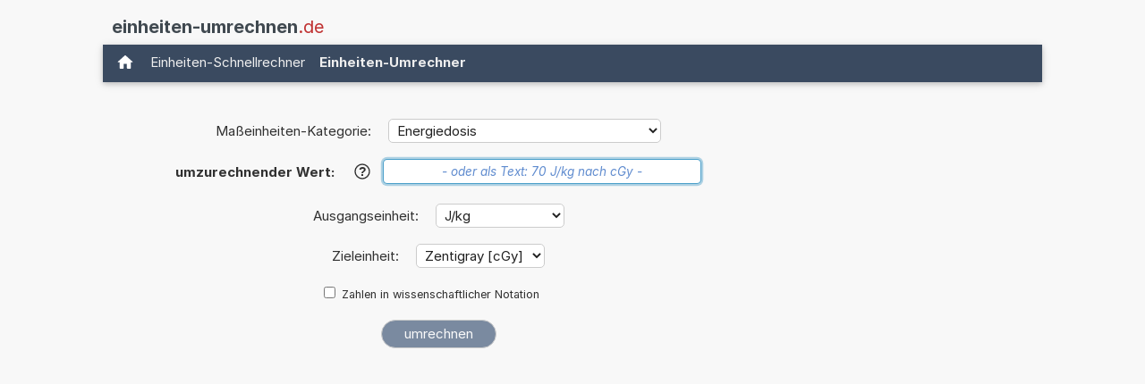

--- FILE ---
content_type: text/html; charset=UTF-8
request_url: https://www.einheiten-umrechnen.de/Jpkg+in+Zentigray+umrechnen.php
body_size: 15004
content:
<!DOCTYPE html>
<html xml:lang="de" lang="de" dir="ltr">
<head>
    <title>Rechner: J/kg in cGy umrechnen (J/kg in Zentigray)</title>

    <meta name="description" content="Wieviele Zentigray sind 1 Joule pro Kilogramm? Einheiten-Rechner um J/kg in cGy umzurechnen. (Joule pro Kilogramm in Zentigray) (Energiedosis)">
<meta charset="utf-8">            
<meta name="robots" content="ALL">
<meta name="copyright" content="2026, Thomas Hainke">            
<meta name="author" content="Thomas Hainke, Dipl. Inform. Univ.">
<meta name="viewport" content="width=device-width, initial-scale=1">
<meta name="apple-touch-fullscreen" content="YES">
<meta name="mobile-web-app-capable" content="yes">
<link rel="apple-touch-icon" href="/apple-touch-icon.png">
<link rel="apple-touch-icon" sizes="57x57" href="/apple-touch-icon-57x57.png">
<link rel="apple-touch-icon" sizes="72x72" href="/apple-touch-icon-72x72.png">
<link rel="apple-touch-icon" sizes="76x76" href="/apple-touch-icon-76x76.png">
<link rel="apple-touch-icon" sizes="114x114" href="/apple-touch-icon-114x114.png">
<link rel="apple-touch-icon" sizes="120x120" href="/apple-touch-icon-120x120.png">
<link rel="apple-touch-icon" sizes="144x144" href="/apple-touch-icon-144x144.png">
<link rel="apple-touch-icon" sizes="152x152" href="/apple-touch-icon-152x152.png">
<link rel="apple-touch-icon" sizes="152x152" href="/apple-touch-icon-180x180.png">
<meta name="HandheldFriendly" content="true">
<link rel="canonical" href="https://www.einheiten-umrechnen.de/Jpkg+in+Zentigray+umrechnen.php">


	<link rel="preload" href="common/fonts/Inter/Inter-Regular.woff2" as="font" type="font/woff2" crossorigin>
	<link rel="preload" href="common/fonts/Inter/Inter-Bold.woff2" as="font" type="font/woff2" crossorigin>

	<script async src="https://securepubads.g.doubleclick.net/tag/js/gpt.js"></script><style>@font-face{font-family:InterVariable;font-style:normal;font-weight:100 900;font-display:swap;src:url("./common/fonts/Inter/InterVariable.woff2") format("woff2");}@font-face{font-family:InterVariable;font-style:italic;font-weight:100 900;font-display:swap;src:url("./common/fonts/Inter/InterVariable-Italic.woff2") format("woff2");}@font-face{font-family:"Inter";font-style:normal;font-weight:100;font-display:swap;src:url("./common/fonts/Inter/Inter-Thin.woff2") format("woff2");}@font-face{font-family:"Inter";font-style:italic;font-weight:100;font-display:swap;src:url("./common/fonts/Inter/Inter-ThinItalic.woff2") format("woff2");}@font-face{font-family:"Inter";font-style:normal;font-weight:200;font-display:swap;src:url("./common/fonts/Inter/Inter-ExtraLight.woff2") format("woff2");}@font-face{font-family:"Inter";font-style:italic;font-weight:200;font-display:swap;src:url("./common/fonts/Inter/Inter-ExtraLightItalic.woff2") format("woff2");}@font-face{font-family:"Inter";font-style:normal;font-weight:300;font-display:swap;src:url("./common/fonts/Inter/Inter-Light.woff2") format("woff2");}@font-face{font-family:"Inter";font-style:italic;font-weight:300;font-display:swap;src:url("./common/fonts/Inter/Inter-LightItalic.woff2") format("woff2");}@font-face{font-family:"Inter";font-style:normal;font-weight:400;font-display:swap;src:url("./common/fonts/Inter/Inter-Regular.woff2") format("woff2");}@font-face{font-family:"Inter";font-style:italic;font-weight:400;font-display:swap;src:url("./common/fonts/Inter/Inter-Italic.woff2") format("woff2");}@font-face{font-family:"Inter";font-style:normal;font-weight:500;font-display:swap;src:url("./common/fonts/Inter/Inter-Medium.woff2") format("woff2");}@font-face{font-family:"Inter";font-style:italic;font-weight:500;font-display:swap;src:url("./common/fonts/Inter/Inter-MediumItalic.woff2") format("woff2");}@font-face{font-family:"Inter";font-style:normal;font-weight:600;font-display:swap;src:url("./common/fonts/Inter/Inter-SemiBold.woff2") format("woff2");}@font-face{font-family:"Inter";font-style:italic;font-weight:600;font-display:swap;src:url("./common/fonts/Inter/Inter-SemiBoldItalic.woff2") format("woff2");}@font-face{font-family:"Inter";font-style:normal;font-weight:700;font-display:swap;src:url("./common/fonts/Inter/Inter-Bold.woff2") format("woff2");}@font-face{font-family:"Inter";font-style:italic;font-weight:700;font-display:swap;src:url("./common/fonts/Inter/Inter-BoldItalic.woff2") format("woff2");}@font-face{font-family:"Inter";font-style:normal;font-weight:800;font-display:swap;src:url("./common/fonts/Inter/Inter-ExtraBold.woff2") format("woff2");}@font-face{font-family:"Inter";font-style:italic;font-weight:800;font-display:swap;src:url("./common/fonts/Inter/Inter-ExtraBoldItalic.woff2") format("woff2");}@font-face{font-family:"Inter";font-style:normal;font-weight:900;font-display:swap;src:url("./common/fonts/Inter/Inter-Black.woff2") format("woff2");}@font-face{font-family:"Inter";font-style:italic;font-weight:900;font-display:swap;src:url("./common/fonts/Inter/Inter-BlackItalic.woff2") format("woff2");}@font-face{font-family:"InterDisplay";font-style:normal;font-weight:100;font-display:swap;src:url("./common/fonts/Inter/InterDisplay-Thin.woff2") format("woff2");}@font-face{font-family:"InterDisplay";font-style:italic;font-weight:100;font-display:swap;src:url("./common/fonts/Inter/InterDisplay-ThinItalic.woff2") format("woff2");}@font-face{font-family:"InterDisplay";font-style:normal;font-weight:200;font-display:swap;src:url("./common/fonts/Inter/InterDisplay-ExtraLight.woff2") format("woff2");}@font-face{font-family:"InterDisplay";font-style:italic;font-weight:200;font-display:swap;src:url("./common/fonts/Inter/InterDisplay-ExtraLightItalic.woff2") format("woff2");}@font-face{font-family:"InterDisplay";font-style:normal;font-weight:300;font-display:swap;src:url("./common/fonts/Inter/InterDisplay-Light.woff2") format("woff2");}@font-face{font-family:"InterDisplay";font-style:italic;font-weight:300;font-display:swap;src:url("./common/fonts/Inter/InterDisplay-LightItalic.woff2") format("woff2");}@font-face{font-family:"InterDisplay";font-style:normal;font-weight:400;font-display:swap;src:url("./common/fonts/Inter/InterDisplay-Regular.woff2") format("woff2");}@font-face{font-family:"InterDisplay";font-style:italic;font-weight:400;font-display:swap;src:url("./common/fonts/Inter/InterDisplay-Italic.woff2") format("woff2");}@font-face{font-family:"InterDisplay";font-style:normal;font-weight:500;font-display:swap;src:url("./common/fonts/Inter/InterDisplay-Medium.woff2") format("woff2");}@font-face{font-family:"InterDisplay";font-style:italic;font-weight:500;font-display:swap;src:url("./common/fonts/Inter/InterDisplay-MediumItalic.woff2") format("woff2");}@font-face{font-family:"InterDisplay";font-style:normal;font-weight:600;font-display:swap;src:url("./common/fonts/Inter/InterDisplay-SemiBold.woff2") format("woff2");}@font-face{font-family:"InterDisplay";font-style:italic;font-weight:600;font-display:swap;src:url("./common/fonts/Inter/InterDisplay-SemiBoldItalic.woff2") format("woff2");}@font-face{font-family:"InterDisplay";font-style:normal;font-weight:700;font-display:swap;src:url("./common/fonts/Inter/InterDisplay-Bold.woff2") format("woff2");}@font-face{font-family:"InterDisplay";font-style:italic;font-weight:700;font-display:swap;src:url("./common/fonts/Inter/InterDisplay-BoldItalic.woff2") format("woff2");}@font-face{font-family:"InterDisplay";font-style:normal;font-weight:800;font-display:swap;src:url("./common/fonts/Inter/InterDisplay-ExtraBold.woff2") format("woff2");}@font-face{font-family:"InterDisplay";font-style:italic;font-weight:800;font-display:swap;src:url("./common/fonts/Inter/InterDisplay-ExtraBoldItalic.woff2") format("woff2");}@font-face{font-family:"InterDisplay";font-style:normal;font-weight:900;font-display:swap;src:url("./common/fonts/Inter/InterDisplay-Black.woff2") format("woff2");}@font-face{font-family:"InterDisplay";font-style:italic;font-weight:900;font-display:swap;src:url("./common/fonts/Inter/InterDisplay-BlackItalic.woff2") format("woff2");}@font-feature-values InterVariable{@character-variant{cv01:1;cv02:2;cv03:3;cv04:4;cv05:5;cv06:6;cv07:7;cv08:8;cv09:9;cv10:10;cv11:11;cv12:12;cv13:13;alt-1:1;alt-3:9;open-4:2;open-6:3;open-9:4;lc-l-with-tail:5;simplified-u:6;alt-double-s:7;uc-i-with-serif:8;uc-g-with-spur:10;single-story-a:11;compact-lc-f:12;compact-lc-t:13;}@styleset{ss01:1;ss02:2;ss03:3;ss04:4;ss05:5;ss06:6;ss07:7;ss08:8;open-digits:1;disambiguation:2;disambiguation-except-zero:4;round-quotes-and-commas:3;square-punctuation:7;square-quotes:8;circled-characters:5;squared-characters:6;}}@font-feature-values Inter{@character-variant{cv01:1;cv02:2;cv03:3;cv04:4;cv05:5;cv06:6;cv07:7;cv08:8;cv09:9;cv10:10;cv11:11;cv12:12;cv13:13;alt-1:1;alt-3:9;open-4:2;open-6:3;open-9:4;lc-l-with-tail:5;simplified-u:6;alt-double-s:7;uc-i-with-serif:8;uc-g-with-spur:10;single-story-a:11;compact-lc-f:12;compact-lc-t:13;}@styleset{ss01:1;ss02:2;ss03:3;ss04:4;ss05:5;ss06:6;ss07:7;ss08:8;open-digits:1;disambiguation:2;disambiguation-except-zero:4;round-quotes-and-commas:3;square-punctuation:7;square-quotes:8;circled-characters:5;squared-characters:6;}}@font-feature-values InterDisplay{@character-variant{cv01:1;cv02:2;cv03:3;cv04:4;cv05:5;cv06:6;cv07:7;cv08:8;cv09:9;cv10:10;cv11:11;cv12:12;cv13:13;alt-1:1;alt-3:9;open-4:2;open-6:3;open-9:4;lc-l-with-tail:5;simplified-u:6;alt-double-s:7;uc-i-with-serif:8;uc-g-with-spur:10;single-story-a:11;compact-lc-f:12;compact-lc-t:13;}@styleset{ss01:1;ss02:2;ss03:3;ss04:4;ss05:5;ss06:6;ss07:7;ss08:8;open-digits:1;disambiguation:2;disambiguation-except-zero:4;round-quotes-and-commas:3;square-punctuation:7;square-quotes:8;circled-characters:5;squared-characters:6;}}html{box-sizing:border-box}*,*:before,*:after{box-sizing:inherit}html{-ms-text-size-adjust:100%;-webkit-text-size-adjust:100%}body{margin:0}article,aside,details,figcaption,figure,footer,header,main,menu,nav,section{display:block}summary{display:list-item}audio,canvas,progress,video{display:inline-block}progress{vertical-align:baseline}audio:not([controls]){display:none;height:0}[hidden],template{display:none}a{background-color:transparent}a:active,a:hover{outline-width:0}abbr[title]{border-bottom:none;text-decoration:underline;text-decoration:underline dotted}b,strong{font-weight:bolder}dfn{font-style:italic}mark{background:#ff0;color:#000}small{font-size:80%}sub,sup{font-size:75%;line-height:0;position:relative;vertical-align:baseline}sub{bottom:-0.25em}sup{top:-0.5em}figure{margin:1em 40px}img{border-style:none}code,kbd,pre,samp{font-family:monospace,monospace;font-size:1em}hr{box-sizing:content-box;height:0;overflow:visible}button,input,select,textarea,optgroup{font:inherit;margin:0}optgroup{font-weight:bold}button,input{overflow:visible}button,select{text-transform:none}button,[type=button],[type=reset],[type=submit]{-webkit-appearance:button}button::-moz-focus-inner,[type=button]::-moz-focus-inner,[type=reset]::-moz-focus-inner,[type=submit]::-moz-focus-inner{border-style:none;padding:0}button:-moz-focusring,[type=button]:-moz-focusring,[type=reset]:-moz-focusring,[type=submit]:-moz-focusring{outline:1px dotted ButtonText}fieldset{border:1px solid #c0c0c0;margin:0 2px;padding:.35em .625em .75em}legend{color:inherit;display:table;max-width:100%;padding:0;white-space:normal}textarea{overflow:auto}[type=checkbox],[type=radio]{padding:0}[type=number]::-webkit-inner-spin-button,[type=number]::-webkit-outer-spin-button{height:auto}[type=search]{-webkit-appearance:textfield;outline-offset:-2px}[type=search]::-webkit-search-decoration{-webkit-appearance:none}::-webkit-file-upload-button{-webkit-appearance:button;font:inherit}html,body{font-family:Verdana,sans-serif;font-size:15px;line-height:1.5}html{overflow-x:hidden}h1{font-size:36px}h2{font-size:30px}h3{font-size:24px}h4{font-size:20px}h5{font-size:18px}h6{font-size:16px}.w3-serif{font-family:serif}.w3-sans-serif{font-family:sans-serif}.w3-cursive{font-family:cursive}.w3-monospace{font-family:monospace}h1,h2,h3,h4,h5,h6{font-family:"Segoe UI",Arial,sans-serif;font-weight:400;margin:10px 0}.w3-wide{letter-spacing:4px}hr{border:0;border-top:1px solid #eee;margin:20px 0}.w3-image{max-width:100%;height:auto}img{vertical-align:middle}a{color:inherit}.w3-table,.w3-table-all{border-collapse:collapse;border-spacing:0;width:100%;display:table}.w3-table-all{border:1px solid #ccc}.w3-bordered tr,.w3-table-all tr{border-bottom:1px solid #ddd}.w3-striped tbody tr:nth-child(even){background-color:#f1f1f1}.w3-table-all tr:nth-child(odd){background-color:#fff}.w3-table-all tr:nth-child(even){background-color:#f1f1f1}.w3-hoverable tbody tr:hover,.w3-ul.w3-hoverable li:hover{background-color:#ccc}.w3-centered tr th,.w3-centered tr td{text-align:center}.w3-table td,.w3-table th,.w3-table-all td,.w3-table-all th{padding:8px 8px;display:table-cell;text-align:left;vertical-align:top}.w3-table th:first-child,.w3-table td:first-child,.w3-table-all th:first-child,.w3-table-all td:first-child{padding-left:16px}.w3-btn,.w3-button{border:none;display:inline-block;padding:8px 16px;vertical-align:middle;overflow:hidden;text-decoration:none;color:inherit;background-color:inherit;text-align:center;cursor:pointer;white-space:nowrap}.w3-btn:hover{box-shadow:0 8px 16px 0 rgba(0,0,0,0.2),0 6px 20px 0 rgba(0,0,0,0.19)}.w3-btn,.w3-button{-webkit-touch-callout:none;-webkit-user-select:none;-khtml-user-select:none;-moz-user-select:none;-ms-user-select:none;user-select:none}.w3-disabled,.w3-btn:disabled,.w3-button:disabled{cursor:not-allowed;opacity:0.3}.w3-disabled *,:disabled *{pointer-events:none}.w3-btn.w3-disabled:hover,.w3-btn:disabled:hover{box-shadow:none}.w3-badge,.w3-tag{background-color:#000;color:#fff;display:inline-block;padding-left:8px;padding-right:8px;text-align:center}.w3-badge{border-radius:50%}.w3-ul{list-style-type:none;padding:0;margin:0}.w3-ul li{padding:8px 16px;border-bottom:1px solid #ddd}.w3-ul li:last-child{border-bottom:none}.w3-tooltip,.w3-display-container{position:relative}.w3-tooltip .w3-text{display:none}.w3-tooltip:hover .w3-text{display:inline-block}.w3-ripple:active{opacity:0.5}.w3-ripple{transition:opacity 0s}.w3-input{padding:8px;display:block;border:none;border-bottom:1px solid #ccc;width:100%}.w3-select{padding:9px 0;width:100%;border:none;border-bottom:1px solid #ccc}.w3-dropdown-click,.w3-dropdown-hover{position:relative;display:inline-block;cursor:pointer}.w3-dropdown-hover:hover .w3-dropdown-content{display:block}.w3-dropdown-hover:first-child,.w3-dropdown-click:hover{background-color:#ccc;color:#000}.w3-dropdown-hover:hover > .w3-button:first-child,.w3-dropdown-click:hover > .w3-button:first-child{background-color:#ccc;color:#000}.w3-dropdown-content{cursor:auto;color:#000;background-color:#fff;display:none;position:absolute;min-width:160px;margin:0;padding:0;z-index:1}.w3-check,.w3-radio{width:24px;height:24px;position:relative;top:6px}.w3-sidebar{height:100%;width:200px;background-color:#fff;position:fixed!important;z-index:1;overflow:auto}.w3-bar-block .w3-dropdown-hover,.w3-bar-block .w3-dropdown-click{width:100%}.w3-bar-block .w3-dropdown-hover .w3-dropdown-content,.w3-bar-block .w3-dropdown-click .w3-dropdown-content{min-width:100%}.w3-bar-block .w3-dropdown-hover .w3-button,.w3-bar-block .w3-dropdown-click .w3-button{width:100%;text-align:left;padding:8px 16px}.w3-main,#main{transition:margin-left .4s}.w3-modal{z-index:3;display:none;padding-top:100px;position:fixed;left:0;top:0;width:100%;height:100%;overflow:auto;background-color:rgb(0,0,0);background-color:rgba(0,0,0,0.4)}.w3-modal-content{margin:auto;background-color:#fff;position:relative;padding:0;outline:0;width:600px}.w3-bar{width:100%;overflow:hidden}.w3-center .w3-bar{display:inline-block;width:auto}.w3-bar .w3-bar-item{padding:8px 16px;float:left;width:auto;border:none;display:block;outline:0}.w3-bar .w3-dropdown-hover,.w3-bar .w3-dropdown-click{position:static;float:left}.w3-bar .w3-button{white-space:normal}.w3-bar-block .w3-bar-item{width:100%;display:block;padding:8px 16px;text-align:left;border:none;white-space:normal;float:none;outline:0}.w3-bar-block.w3-center .w3-bar-item{text-align:center}.w3-block{display:block;width:100%}.w3-responsive{display:block;overflow-x:auto}.w3-container:after,.w3-container:before,.w3-panel:after,.w3-panel:before,.w3-row:after,.w3-row:before,.w3-row-padding:after,.w3-row-padding:before,.w3-cell-row:before,.w3-cell-row:after,.w3-clear:after,.w3-clear:before,.w3-bar:before,.w3-bar:after{content:"";display:table;clear:both}.w3-col,.w3-half,.w3-third,.w3-twothird,.w3-threequarter,.w3-quarter{float:left;width:100%}.w3-col.s1{width:8.33333%}.w3-col.s2{width:16.66666%}.w3-col.s3{width:24.99999%}.w3-col.s4{width:33.33333%}.w3-col.s5{width:41.66666%}.w3-col.s6{width:49.99999%}.w3-col.s7{width:58.33333%}.w3-col.s8{width:66.66666%}.w3-col.s9{width:74.99999%}.w3-col.s10{width:83.33333%}.w3-col.s11{width:91.66666%}.w3-col.s12{width:99.99999%}@media (min-width:601px){.w3-col.m1{width:8.33333%}.w3-col.m2{width:16.66666%}.w3-col.m3,.w3-quarter{width:24.99999%}.w3-col.m4,.w3-third{width:33.33333%}.w3-col.m5{width:41.66666%}.w3-col.m6,.w3-half{width:49.99999%}.w3-col.m7{width:58.33333%}.w3-col.m8,.w3-twothird{width:66.66666%}.w3-col.m9,.w3-threequarter{width:74.99999%}.w3-col.m10{width:83.33333%}.w3-col.m11{width:91.66666%}.w3-col.m12{width:99.99999%}}@media (min-width:993px){.w3-col.l1{width:8.33333%}.w3-col.l2{width:16.66666%}.w3-col.l3{width:24.99999%}.w3-col.l4{width:33.33333%}.w3-col.l5{width:41.66666%}.w3-col.l6{width:49.99999%}.w3-col.l7{width:58.33333%}.w3-col.l8{width:66.66666%}.w3-col.l9{width:74.99999%}.w3-col.l10{width:83.33333%}.w3-col.l11{width:91.66666%}.w3-col.l12{width:99.99999%}}.w3-rest{overflow:hidden}.w3-stretch{margin-left:-16px;margin-right:-16px}.w3-content,.w3-auto{margin-left:auto;margin-right:auto}.w3-content{max-width:980px}.w3-auto{max-width:1140px}.w3-cell-row{display:table;width:100%}.w3-cell{display:table-cell}.w3-cell-top{vertical-align:top}.w3-cell-middle{vertical-align:middle}.w3-cell-bottom{vertical-align:bottom}.w3-hide{display:none!important}.w3-show-block,.w3-show{display:block!important}.w3-show-inline-block{display:inline-block!important}@media (max-width:1205px){.w3-auto{max-width:95%}}@media (max-width:600px){.w3-modal-content{margin:0 10px;width:auto!important}.w3-modal{padding-top:30px}.w3-dropdown-hover.w3-mobile .w3-dropdown-content,.w3-dropdown-click.w3-mobile .w3-dropdown-content{position:relative}.w3-hide-small{display:none!important}.w3-mobile{display:block;width:100%!important}.w3-bar-item.w3-mobile,.w3-dropdown-hover.w3-mobile,.w3-dropdown-click.w3-mobile{text-align:center}.w3-dropdown-hover.w3-mobile,.w3-dropdown-hover.w3-mobile .w3-btn,.w3-dropdown-hover.w3-mobile .w3-button,.w3-dropdown-click.w3-mobile,.w3-dropdown-click.w3-mobile .w3-btn,.w3-dropdown-click.w3-mobile .w3-button{width:100%}}@media (max-width:768px){.w3-modal-content{width:500px}.w3-modal{padding-top:50px}}@media (min-width:993px){.w3-modal-content{width:900px}.w3-hide-large{display:none!important}.w3-sidebar.w3-collapse{display:block!important}}@media (max-width:992px) and (min-width:601px){.w3-hide-medium{display:none!important}}@media (max-width:992px){.w3-sidebar.w3-collapse{display:none}.w3-main{margin-left:0!important;margin-right:0!important}.w3-auto{max-width:100%}}.w3-top,.w3-bottom{position:fixed;width:100%;z-index:1}.w3-top{top:0}.w3-bottom{bottom:0}.w3-overlay{position:fixed;display:none;width:100%;height:100%;top:0;left:0;right:0;bottom:0;background-color:rgba(0,0,0,0.5);z-index:2}.w3-display-topleft{position:absolute;left:0;top:0}.w3-display-topright{position:absolute;right:0;top:0}.w3-display-bottomleft{position:absolute;left:0;bottom:0}.w3-display-bottomright{position:absolute;right:0;bottom:0}.w3-display-middle{position:absolute;top:50%;left:50%;transform:translate(-50%,-50%);-ms-transform:translate(-50%,-50%)}.w3-display-left{position:absolute;top:50%;left:0%;transform:translate(0%,-50%);-ms-transform:translate(-0%,-50%)}.w3-display-right{position:absolute;top:50%;right:0%;transform:translate(0%,-50%);-ms-transform:translate(0%,-50%)}.w3-display-topmiddle{position:absolute;left:50%;top:0;transform:translate(-50%,0%);-ms-transform:translate(-50%,0%)}.w3-display-bottommiddle{position:absolute;left:50%;bottom:0;transform:translate(-50%,0%);-ms-transform:translate(-50%,0%)}.w3-display-container:hover .w3-display-hover{display:block}.w3-display-container:hover span.w3-display-hover{display:inline-block}.w3-display-hover{display:none}.w3-display-position{position:absolute}.w3-circle{border-radius:50%}.w3-round-small{border-radius:2px}.w3-round,.w3-round-medium{border-radius:4px}.w3-round-large{border-radius:8px}.w3-round-xlarge{border-radius:16px}.w3-round-xxlarge{border-radius:32px}.w3-row-padding,.w3-row-padding>.w3-half,.w3-row-padding>.w3-third,.w3-row-padding>.w3-twothird,.w3-row-padding>.w3-threequarter,.w3-row-padding>.w3-quarter,.w3-row-padding>.w3-col{padding:0 8px}.w3-container,.w3-panel{padding:0.01em 16px}.w3-panel{margin-top:16px;margin-bottom:16px}.w3-code,.w3-codespan{font-family:Consolas,"courier new";font-size:16px}.w3-code{width:auto;background-color:#fff;padding:8px 12px;border-left:4px solid #4CAF50;word-wrap:break-word}.w3-codespan{color:crimson;background-color:#f1f1f1;padding-left:4px;padding-right:4px;font-size:110%}.w3-card,.w3-card-2{box-shadow:0 2px 5px 0 rgba(0,0,0,0.16),0 2px 10px 0 rgba(0,0,0,0.12)}.w3-card-4,.w3-hover-shadow:hover{box-shadow:0 4px 10px 0 rgba(0,0,0,0.2),0 4px 20px 0 rgba(0,0,0,0.19)}.w3-spin{animation:w3-spin 2s infinite linear}@keyframes w3-spin{0%{transform:rotate(0deg)}100%{transform:rotate(359deg)}}.w3-animate-fading{animation:fading 10s infinite}@keyframes fading{0%{opacity:0}50%{opacity:1}100%{opacity:0}}.w3-animate-opacity{animation:opac 0.8s}@keyframes opac{from{opacity:0}to{opacity:1}}.w3-animate-top{position:relative;animation:animatetop 0.4s}@keyframes animatetop{from{top:-300px;opacity:0}to{top:0;opacity:1}}.w3-animate-left{position:relative;animation:animateleft 0.4s}@keyframes animateleft{from{left:-300px;opacity:0}to{left:0;opacity:1}}.w3-animate-right{position:relative;animation:animateright 0.4s}@keyframes animateright{from{right:-300px;opacity:0}to{right:0;opacity:1}}.w3-animate-bottom{position:relative;animation:animatebottom 0.4s}@keyframes animatebottom{from{bottom:-300px;opacity:0}to{bottom:0;opacity:1}}.w3-animate-zoom{animation:animatezoom 0.6s}@keyframes animatezoom{from{transform:scale(0)}to{transform:scale(1)}}.w3-animate-input{transition:width 0.4s ease-in-out}.w3-animate-input:focus{width:100%!important}.w3-opacity,.w3-hover-opacity:hover{opacity:0.60}.w3-opacity-off,.w3-hover-opacity-off:hover{opacity:1}.w3-opacity-max{opacity:0.25}.w3-opacity-min{opacity:0.75}.w3-greyscale-max,.w3-grayscale-max,.w3-hover-greyscale:hover,.w3-hover-grayscale:hover{filter:grayscale(100%)}.w3-greyscale,.w3-grayscale{filter:grayscale(75%)}.w3-greyscale-min,.w3-grayscale-min{filter:grayscale(50%)}.w3-sepia{filter:sepia(75%)}.w3-sepia-max,.w3-hover-sepia:hover{filter:sepia(100%)}.w3-sepia-min{filter:sepia(50%)}.w3-tiny{font-size:10px!important}.w3-small{font-size:12px!important}.w3-medium{font-size:15px!important}.w3-large{font-size:18px!important}.w3-xlarge{font-size:24px!important}.w3-xxlarge{font-size:36px!important}.w3-xxxlarge{font-size:48px!important}.w3-jumbo{font-size:64px!important}.w3-left-align{text-align:left!important}.w3-right-align{text-align:right!important}.w3-justify{text-align:justify!important}.w3-center{text-align:center!important}.w3-border-0{border:0!important}.w3-border{border:1px solid #ccc!important}.w3-border-top{border-top:1px solid #ccc!important}.w3-border-bottom{border-bottom:1px solid #ccc!important}.w3-border-left{border-left:1px solid #ccc!important}.w3-border-right{border-right:1px solid #ccc!important}.w3-topbar{border-top:6px solid #ccc!important}.w3-bottombar{border-bottom:6px solid #ccc!important}.w3-leftbar{border-left:6px solid #ccc!important}.w3-rightbar{border-right:6px solid #ccc!important}.w3-section,.w3-code{margin-top:16px!important;margin-bottom:16px!important}.w3-margin{margin:16px!important}.w3-margin-top{margin-top:16px!important}.w3-margin-bottom{margin-bottom:16px!important}.w3-margin-left{margin-left:16px!important}.w3-margin-right{margin-right:16px!important}.w3-padding-small{padding:4px 8px!important}.w3-padding{padding:8px 16px!important}.w3-padding-large{padding:12px 24px!important}.w3-padding-16{padding-top:16px!important;padding-bottom:16px!important}.w3-padding-24{padding-top:24px!important;padding-bottom:24px!important}.w3-padding-32{padding-top:32px!important;padding-bottom:32px!important}.w3-padding-48{padding-top:48px!important;padding-bottom:48px!important}.w3-padding-64{padding-top:64px!important;padding-bottom:64px!important}.w3-padding-top-64{padding-top:64px!important}.w3-padding-top-48{padding-top:48px!important}.w3-padding-top-32{padding-top:32px!important}.w3-padding-top-24{padding-top:24px!important}.w3-left{float:left!important}.w3-right{float:right!important}.w3-button:hover{color:#000!important;background-color:#ccc!important}.w3-transparent,.w3-hover-none:hover{background-color:transparent!important}.w3-hover-none:hover{box-shadow:none!important}.w3-amber,.w3-hover-amber:hover{color:#000!important;background-color:#ffc107!important}.w3-aqua,.w3-hover-aqua:hover{color:#000!important;background-color:#00ffff!important}.w3-blue,.w3-hover-blue:hover{color:#fff!important;background-color:#2196F3!important}.w3-light-blue,.w3-hover-light-blue:hover{color:#000!important;background-color:#87CEEB!important}.w3-brown,.w3-hover-brown:hover{color:#fff!important;background-color:#795548!important}.w3-cyan,.w3-hover-cyan:hover{color:#000!important;background-color:#00bcd4!important}.w3-blue-grey,.w3-hover-blue-grey:hover,.w3-blue-gray,.w3-hover-blue-gray:hover{color:#fff!important;background-color:#607d8b!important}.w3-green,.w3-hover-green:hover{color:#fff!important;background-color:#4CAF50!important}.w3-light-green,.w3-hover-light-green:hover{color:#000!important;background-color:#8bc34a!important}.w3-indigo,.w3-hover-indigo:hover{color:#fff!important;background-color:#3f51b5!important}.w3-khaki,.w3-hover-khaki:hover{color:#000!important;background-color:#f0e68c!important}.w3-lime,.w3-hover-lime:hover{color:#000!important;background-color:#cddc39!important}.w3-orange,.w3-hover-orange:hover{color:#000!important;background-color:#ff9800!important}.w3-deep-orange,.w3-hover-deep-orange:hover{color:#fff!important;background-color:#ff5722!important}.w3-pink,.w3-hover-pink:hover{color:#fff!important;background-color:#e91e63!important}.w3-purple,.w3-hover-purple:hover{color:#fff!important;background-color:#9c27b0!important}.w3-deep-purple,.w3-hover-deep-purple:hover{color:#fff!important;background-color:#673ab7!important}.w3-red,.w3-hover-red:hover{color:#fff!important;background-color:#f44336!important}.w3-sand,.w3-hover-sand:hover{color:#000!important;background-color:#fdf5e6!important}.w3-teal,.w3-hover-teal:hover{color:#fff!important;background-color:#009688!important}.w3-yellow,.w3-hover-yellow:hover{color:#000!important;background-color:#ffeb3b!important}.w3-white,.w3-hover-white:hover{color:#000!important;background-color:#fff!important}.w3-black,.w3-hover-black:hover{color:#fff!important;background-color:#000!important}.w3-grey,.w3-hover-grey:hover,.w3-gray,.w3-hover-gray:hover{color:#000!important;background-color:#9e9e9e!important}.w3-light-grey,.w3-hover-light-grey:hover,.w3-light-gray,.w3-hover-light-gray:hover{color:#000!important;background-color:#f1f1f1!important}.w3-dark-grey,.w3-hover-dark-grey:hover,.w3-dark-gray,.w3-hover-dark-gray:hover{color:#fff!important;background-color:#616161!important}.w3-pale-red,.w3-hover-pale-red:hover{color:#000!important;background-color:#ffdddd!important}.w3-pale-green,.w3-hover-pale-green:hover{color:#000!important;background-color:#ddffdd!important}.w3-pale-yellow,.w3-hover-pale-yellow:hover{color:#000!important;background-color:#ffffcc!important}.w3-pale-blue,.w3-hover-pale-blue:hover{color:#000!important;background-color:#ddffff!important}.w3-text-amber,.w3-hover-text-amber:hover{color:#ffc107!important}.w3-text-aqua,.w3-hover-text-aqua:hover{color:#00ffff!important}.w3-text-blue,.w3-hover-text-blue:hover{color:#2196F3!important}.w3-text-light-blue,.w3-hover-text-light-blue:hover{color:#87CEEB!important}.w3-text-brown,.w3-hover-text-brown:hover{color:#795548!important}.w3-text-cyan,.w3-hover-text-cyan:hover{color:#00bcd4!important}.w3-text-blue-grey,.w3-hover-text-blue-grey:hover,.w3-text-blue-gray,.w3-hover-text-blue-gray:hover{color:#607d8b!important}.w3-text-green,.w3-hover-text-green:hover{color:#4CAF50!important}.w3-text-light-green,.w3-hover-text-light-green:hover{color:#8bc34a!important}.w3-text-indigo,.w3-hover-text-indigo:hover{color:#3f51b5!important}.w3-text-khaki,.w3-hover-text-khaki:hover{color:#b4aa50!important}.w3-text-lime,.w3-hover-text-lime:hover{color:#cddc39!important}.w3-text-orange,.w3-hover-text-orange:hover{color:#ff9800!important}.w3-text-deep-orange,.w3-hover-text-deep-orange:hover{color:#ff5722!important}.w3-text-pink,.w3-hover-text-pink:hover{color:#e91e63!important}.w3-text-purple,.w3-hover-text-purple:hover{color:#9c27b0!important}.w3-text-deep-purple,.w3-hover-text-deep-purple:hover{color:#673ab7!important}.w3-text-red,.w3-hover-text-red:hover{color:#f44336!important}.w3-text-sand,.w3-hover-text-sand:hover{color:#fdf5e6!important}.w3-text-teal,.w3-hover-text-teal:hover{color:#009688!important}.w3-text-yellow,.w3-hover-text-yellow:hover{color:#d2be0e!important}.w3-text-white,.w3-hover-text-white:hover{color:#fff!important}.w3-text-black,.w3-hover-text-black:hover{color:#000!important}.w3-text-grey,.w3-hover-text-grey:hover,.w3-text-gray,.w3-hover-text-gray:hover{color:#757575!important}.w3-text-light-grey,.w3-hover-text-light-grey:hover,.w3-text-light-gray,.w3-hover-text-light-gray:hover{color:#f1f1f1!important}.w3-text-dark-grey,.w3-hover-text-dark-grey:hover,.w3-text-dark-gray,.w3-hover-text-dark-gray:hover{color:#3a3a3a!important}.w3-border-amber,.w3-hover-border-amber:hover{border-color:#ffc107!important}.w3-border-aqua,.w3-hover-border-aqua:hover{border-color:#00ffff!important}.w3-border-blue,.w3-hover-border-blue:hover{border-color:#2196F3!important}.w3-border-light-blue,.w3-hover-border-light-blue:hover{border-color:#87CEEB!important}.w3-border-brown,.w3-hover-border-brown:hover{border-color:#795548!important}.w3-border-cyan,.w3-hover-border-cyan:hover{border-color:#00bcd4!important}.w3-border-blue-grey,.w3-hover-border-blue-grey:hover,.w3-border-blue-gray,.w3-hover-border-blue-gray:hover{border-color:#607d8b!important}.w3-border-green,.w3-hover-border-green:hover{border-color:#4CAF50!important}.w3-border-light-green,.w3-hover-border-light-green:hover{border-color:#8bc34a!important}.w3-border-indigo,.w3-hover-border-indigo:hover{border-color:#3f51b5!important}.w3-border-khaki,.w3-hover-border-khaki:hover{border-color:#f0e68c!important}.w3-border-lime,.w3-hover-border-lime:hover{border-color:#cddc39!important}.w3-border-orange,.w3-hover-border-orange:hover{border-color:#ff9800!important}.w3-border-deep-orange,.w3-hover-border-deep-orange:hover{border-color:#ff5722!important}.w3-border-pink,.w3-hover-border-pink:hover{border-color:#e91e63!important}.w3-border-purple,.w3-hover-border-purple:hover{border-color:#9c27b0!important}.w3-border-deep-purple,.w3-hover-border-deep-purple:hover{border-color:#673ab7!important}.w3-border-red,.w3-hover-border-red:hover{border-color:#f44336!important}.w3-border-sand,.w3-hover-border-sand:hover{border-color:#fdf5e6!important}.w3-border-teal,.w3-hover-border-teal:hover{border-color:#009688!important}.w3-border-yellow,.w3-hover-border-yellow:hover{border-color:#ffeb3b!important}.w3-border-white,.w3-hover-border-white:hover{border-color:#fff!important}.w3-border-black,.w3-hover-border-black:hover{border-color:#000!important}.w3-border-grey,.w3-hover-border-grey:hover,.w3-border-gray,.w3-hover-border-gray:hover{border-color:#9e9e9e!important}.w3-border-light-grey,.w3-hover-border-light-grey:hover,.w3-border-light-gray,.w3-hover-border-light-gray:hover{border-color:#f1f1f1!important}.w3-border-dark-grey,.w3-hover-border-dark-grey:hover,.w3-border-dark-gray,.w3-hover-border-dark-gray:hover{border-color:#616161!important}.w3-border-pale-red,.w3-hover-border-pale-red:hover{border-color:#ffe7e7!important}.w3-border-pale-green,.w3-hover-border-pale-green:hover{border-color:#e7ffe7!important}.w3-border-pale-yellow,.w3-hover-border-pale-yellow:hover{border-color:#ffffcc!important}.w3-border-pale-blue,.w3-hover-border-pale-blue:hover{border-color:#e7ffff!important}:root{font-family:Inter,sans-serif;font-feature-settings:'liga' 1,'calt' 1;}@supports (font-variation-settings:normal){:root{font-family:InterVariable,sans-serif;}}div.main{max-width:1050px;}body{font-family:'Inter',sans-serif;font-weight:normal;font-size:clamp(1.05rem,2.5vi,1.07rem);line-height:1.5;}.logo-min a{font-weight:normal;text-decoration:none;position:relative;float:left;margin:15px 0 5px 10px;text-align:center;}.logo a{font-weight:normal;text-decoration:none;}@media only screen and (min-width:601px){.logo{position:relative;float:left;margin:15px 0 5px 10px;text-align:center;}}@media only screen and (min-width:993px){.logo{position:relative;float:left;margin:40px 0 20px 10px;text-align:center;}}.logo-titel{clear:both;max-width:280px;font-size:70%;padding-top:5px;text-align:center;}.logo-titel h1,h2,h3{font-size:90%;margin:0;padding:0;}h1{font-size:120%;font-weight:bold;}h2,h3,h4{font-size:120%;font-weight:bold;padding-top:1.5em;padding-bottom:0;}.content-top{float:right;margin:10px;}.content-bottom{margin:0 auto;padding:30px 0;text-align:center;}.content-bottom-100{margin:0 auto;padding:0;text-align:center;}.content-bottom-50{margin:0 auto;padding:0;text-align:center;}.bannercontent{margin:0 auto;padding:30px 0;text-align:center;}.navigation{padding:5px;margin-bottom:3px;}.container-main{display:flex;align-items:flex-start;}.article{flex:1;}.content-right{position:sticky;align-self:flex-start;margin-top:32px;top:32px;}.footer{margin:48px 0 144px;}img{border:none;}li{margin-bottom:5px;}th{font-weight:normal;}label{margin-right:15px;}.block{margin:1em 0.5em;}@media only screen and (min-width:601px){.block{margin:1em 2em;}}article a{display:inline-block;text-decoration:none;padding-right:1em;background:url('data:image/svg+xml;utf8,<svg width="21" height="16" fill="slategrey" viewBox="-4 0 12 12" xmlns="http://www.w3.org/2000/svg" xmlns:xlink="http://www.w3.org/1999/xlink"><polygon points="2,2 5,2 5,3 3,3 3,9 9,9 9,7 10,7 10,10 2,10"/><polygon points="6.2,2 10,2 10,5.79 8.58,4.37 6.5,6.5 5.5,5.5 7.6,3.4"/></svg>') right no-repeat;}a.cc_btn.cc_btn_accept_all{padding-right:37px;padding-left:20px;}select{padding:2px 5px;}input{padding:2px 7px;}input,select,textarea,input[type="checkbox"],button{border:1px solid;border-radius:5px;box-sizing:border-box;}input[type="submit"],button{padding:4px 25px;display:inline-block;border-radius:50px;cursor:pointer;transition:background-color 0.3s ease;}input:focus,select:focus,textarea:focus,button:focus{outline:none;}input::placeholder{font-style:italic;font-size:90%;text-align:center;vertical-align:center;}div.stickyadbottom{position:fixed;bottom:0;left:0;width:100%;text-align:center;padding:5px;transition:transform 0.3s ease-in-out;border-top:1px solid #a6a6a6;box-shadow:0 -1px 5px 0 rgba(10,10,9,0.22);}.hidden{display:none;}div.stickyad-closetab{position:absolute;right:0px;top:-35px;font-weight:bold;font-size:16px;padding:5px 15px;cursor:pointer;border-radius:10px 10px 0 0;border-left:1px solid #a6a6a6;border-right:1px solid #a6a6a6;border-top:1px solid #a6a6a6;}body{background-color:#f8f8f8;color:#303030;}h1,h2,h3,h4,h5,h5{color:#303030;}.logo,.logo-min{color:#404950;}#logo-tld{color:#c03333;}.error{color:#e03333;}.footer,.note{background-color:#ecedf1;}.footer a{color:#1a2a40;}.navigation{background-color:#3a4a60;color:#efefef;}.navigation-mobile{background-color:#3a4a60;color:#efefef;}.navigation a:hover,.navigation button:hover,.w3-dropdown-hover:hover > .w3-button{background-color:#e9e9f2 !important;color:#3f3f3f !important;font-weight:bold;}.navigation button{border-radius:0;}.w3-table-all th{background-color:#f8f8f8;}.w3-table-all tr:nth-child(odd){background-color:#ebedf0;}.w3-table-all tr:nth-child(even){background-color:#f8f8f8;}.w3-table-all tr{border-bottom:1px solid #878787;}.w3-table-all{border:0px solid #878787;}textarea,select,textarea,input:not([type="button"]){background-color:#ffffff;color:#202020;}html{accent-color:#3a4a60;}input,select,textarea,input[type="checkbox"],button{border-color:#ccc;}input:focus,select:focus,textarea:focus,button:focus{border-color:rgba(0,120,180,0.70);box-shadow:0 0 0 0.15rem rgba(0,120,180,0.30);}input[type="submit"],button{background-color:#7a8aa0;color:#fafafa;}input[type="submit"]:hover,button:hover{background-color:#3a4a60;color:#efefef;}input[type="submit"]:focus,button.focus{outline:2px solid rgba(0,120,180,0.30);}input::placeholder{color:#608ccf;}div.stickyadbottom,div.stickyad-closetab{background-color:white;color:#333;}@media (prefers-color-scheme:dark),(prefers-contrast:less){body{background-color:#07172f;color:#dfdfdf;}h1,h2,h3,h4,h5,h5{color:#dfdfdf;}.logo,.logo-min{color:#efefef;}#logo-tld{color:#efefef;}.error{color:#e03333;}.footer,.note{background-color:#1a2a40;}.footer a{color:#7a8ab0;}article a{background:url('data:image/svg+xml;utf8,<svg width="21" height="16" fill="lightgrey" viewBox="-4 0 12 12" xmlns="http://www.w3.org/2000/svg" xmlns:xlink="http://www.w3.org/1999/xlink"><polygon points="2,2 5,2 5,3 3,3 3,9 9,9 9,7 10,7 10,10 2,10"/><polygon points="6.2,2 10,2 10,5.79 8.58,4.37 6.5,6.5 5.5,5.5 7.6,3.4"/></svg>') right no-repeat;}.navigation,.w3-dropdown-content{background-color:#3a4a60;color:#efefef;}.navigation-mobile{background-color:#3a4a60;color:#efefef;}.navigation a:hover,.navigation button:hover{background-color:#7a8aa0 !important;color:#efefef !important;font-weight:normal;}.w3-dropdown-hover:hover > .w3-button{background-color:#7a8aa0 !important;color:#efefef !important;font-weight:normal;}.w3-table-all tr:nth-child(odd){background-color:#3d4d60;}.w3-table-all tr:nth-child(even){background-color:#2d3d50;}.w3-table-all tr{border-bottom:1px solid #878787;}.w3-table-all{border:0px solid #878787;}textarea,select,textarea,input:not([type="button"]){background-color:#5a6a80;color:#efefef;}html{accent-color:#6a7a90;}input[type="submit"]:focus,button:focus{outline:1px solid rgba(255,255,255,0.7);}input,select,textarea,input[type="checkbox"],button{border-color:rgba(240,240,240,0.7);}input:focus,select:focus,textarea:focus,button:focus{border-color:rgba(240,240,240,0.7);box-shadow:0 0 0 0.15rem rgba(240,240,240,0.9);}input[type="submit"],button{background-color:#5a6a80;color:#efefef;}input[type="submit"]:hover,button:hover{background-color:#3a4a60;color:#efefef;}input[type="submit"]:focus,button:focus{outline:2px solid rgba(240,240,240,0.5);}input::placeholder{color:#a0ccff;}div.stickyadbottom,div.stickyad-closetab{background-color:#3a4a60;color:#efefef;}hr{border-color:#555555;}img{filter:grayscale( 20% );}}@media (prefers-reduced-motion:reduce){*{animation:none !important;transition:none !important;}}#calculator-value{width:90%;}select{max-width:95%;}div.inputform{margin:0 auto -10px auto;}div.inputform_row,div.inputform_row_min{margin:1.0rem 0;text-align:center;}div.note{text-align:center;margin:10px 0;padding:20px 5px 20px 5px;}.navigation{display:none;}.content-bottom-100{margin-top:3px;}@media only screen and (min-width:601px){#calculator-value{width:auto;}select{max-width:none;}div.inputform{margin:20px auto 0 auto;}div.inputform_row,div.inputform_row_min{margin:1.4rem 0;}div.note{margin:0 10px 0 15px;padding:20px 10px 10px 10px;}.navigation{display:block;}}@media only screen and (min-width:993px){div.inputform{margin:20px auto 0 auto;}div.inputform_row,div.inputform_row_min{margin:1.2rem 0;}div.note{margin:0 10px 0 15px;padding:40px 20px 20px 20px;}.navigation{display:block;}}.result-error{text-align:center;padding:20px 40px;margin-bottom:-10px;}.disclaimer{margin:30px 40px 10px 40px;font-size:75%;text-align:center;line-height:100%;}@media only screen and (max-width:600px){div.inputform{margin-top:-0.5rem;}div.inputform_row{margin:1.2rem 0;}div.inputform_row_min{margin:0.8rem 0;}#submitButton{margin-top:3px;}}.copy-button{margin-left:16px;padding:4px 4px 0 4px;border-radius:5px;}.settings-button,.settings-button:hover{background:none;border:none;cursor:pointer;padding:0;float:right;margin:0 0.5em 0 0;}.settings-button svg{width:24px;height:24px;}.settings-modal{display:none;position:fixed;top:50%;left:50%;transform:translate(-50%,-50%);width:300px;padding:2rem;z-index:1000;border-radius:8px;}.settings-modal div.inputform_row{margin:2.4rem 0;}.overlay{display:none;position:fixed;top:0;left:0;width:100%;height:100%;background:rgba(0,0,0,0.5);z-index:999;}@media only screen and (min-width:601px){.settings-button,.settings-button:hover{margin-right:2em;margin-left:-2rem;}.settings-modal{width:400px;}}.inputvalue_group{display:inline-flex;align-items:center;}.btnhelp{border:none;cursor:pointer;padding:0;margin:0 0.7rem 0 0;border-radius:30px;transition:none;display:flex;align-items:center;justify-content:center;}.btnhelp svg{width:24px;height:24px;}.help-modal{margin-top:-2rem;display:none;flex-direction:column;overflow:hidden;position:fixed;top:50%;left:50%;transform:translate(-50%,-50%);width:80%;max-width:700px;max-height:80%;padding:1rem 2rem;z-index:1000;border-radius:8px;}.help-modal-content{padding:0;margin:1rem 0 1.5rem 0;overflow-y:auto;flex:1 1 auto;}.help-modal-footer{padding:10px;position:sticky;bottom:0;text-align:center;z-index:10;border-top:1px solid #ccc;}.help-modal-footer button{margin:10px 0 0 0;}@media only screen and (max-width:600px){.help-modal{margin-top:-3rem;width:95%;height:80%;max-height:100%;padding:0.5rem 1rem;}.btnhelp{margin-left:0.2rem;}.btnhelp svg{width:32px;height:32px;}}.settings-button svg{fill:#303030;}.settings-button:hover svg{fill:#608ccf;}.settings-modal,.help-modal{background:#f8f8f8;border:1px solid #ccc;box-shadow:0 4px 6px rgba(0,0,0,0.1);}.btnhelp{color:#303030;background:#f8f8f8;}@media (prefers-color-scheme:dark),(prefers-contrast:less){.settings-button svg{fill:#dfdfdf;}.settings-button:hover svg{fill:#fff;}.settings-modal,.help-modal{background:#1a2a40;border:1px solid #ccc;box-shadow:0 4px 6px rgba(0,0,0,0.1);}.btnhelp{color:#dfdfdf;background:#1a2a40;}}</style>
</head>
<body>

<div class="main w3-content">
<header>
	<div class="logo-min w3-hide-small">
		<a href="https://www.einheiten-umrechnen.de"><span style="font-size: 20px;">
    <strong>einheiten-umrechnen</strong><span id="logo-tld">.de</span>
</span></a>
	</div>
	
</header>

<nav>
	<div class="navigation w3-bar w3-card">
	<a class="w3-bar-item w3-button w3-padding-small w3-hide-medium w3-hide-large w3-left" href="javascript:void(0)" onclick="navMobileClick()">
		<svg xmlns="http://www.w3.org/2000/svg" width="24" height="20" viewBox="0 0 24 20"><path d="M0 0h24v24H0z" fill="none"/><path d="M3 18h18v-2H3v2zm0-5h18v-2H3v2zm0-7v2h18V6H3z" fill="white"/></svg>
	</a>
	<a href="https://www.einheiten-umrechnen.de" class="w3-bar-item w3-button w3-padding-small w3-hide-small">
    <svg xmlns="http://www.w3.org/2000/svg" width="24" height="18" viewBox="0 0 24 20"><path fill="none" d="M0 0h24v24H0V0z"/><path d="M10 19v-5h4v5c0 .55.45 1 1 1h3c.55 0 1-.45 1-1v-7h1.7c.46 0 .68-.57.33-.87L12.67 3.6c-.38-.34-.96-.34-1.34 0l-8.36 7.53c-.34.3-.13.87.33.87H5v7c0 .55.45 1 1 1h3c.55 0 1-.45 1-1z" fill="white"/></svg>
</a><a href="einheiten-schnellrechner.php" class="w3-bar-item w3-button w3-padding-small w3-hide-small">Einheiten-Schnellrechner</a><a href="einheiten-rechner.php" class="w3-bar-item w3-button w3-padding-small w3-hide-small"><strong>Einheiten-Umrechner</strong></a>
	</div>
	<div id="navMobile" class="navigation-mobile w3-bar-block w3-hide w3-hide-large w3-hide-medium w3-top">
	<a href="index.php" class="w3-bar-item w3-button w3-padding-large">Home</a><a href="einheiten-schnellrechner.php" class="w3-bar-item w3-button w3-padding-large">Einheiten-Schnellrechner</a><a href="einheiten-rechner.php" class="w3-bar-item w3-button w3-padding-large"><strong>Einheiten-Umrechner</strong></a>  
	</div>
</nav>

<main>
	<div class="container-main w3-container">
		<div class="article">
			<article>
				 <div class="inputform w3-responsive w3-animate-zoom">  <form method="post" action="einheiten-rechner.php"> <div class="inputform_row"> <label>Maßeinheiten-Kategorie:</label> <span class="w3-hide-large w3-hide-medium"><br></span> <select name="typ"  onChange="ComboOnChange('parent',this)"><option value="einheiten-rechner.php?typ=waermewiderstand">Absoluter Wärmewiderstand</option><option value="einheiten-rechner.php?typ=aequivalentdosis">Äquivalentdosis</option><option value="einheiten-rechner.php?typ=beleuchtungsstaerke">Beleuchtungsstärke</option><option value="einheiten-rechner.php?typ=belichtung">Belichtung</option><option value="einheiten-rechner.php?typ=beschleunigung">Beschleunigung</option><option value="einheiten-rechner.php?typ=bytes">Bytes / Bits</option><option value="einheiten-rechner.php?typ=co2-emission">CO2-Emission</option><option value="einheiten-rechner.php?typ=datenuebertragungsrate">Datenübertragungsrate</option><option value="einheiten-rechner.php?typ=dichte">Dichte</option><option value="einheiten-rechner.php?typ=dosisflaechenprodukt">Dosisflächenprodukt</option><option value="einheiten-rechner.php?typ=dosislaengenprodukt">Dosislängenprodukt</option><option value="einheiten-rechner.php?typ=strahlendosis">Dosisleistung / Dosisrate</option><option value="einheiten-rechner.php?typ=drehimpuls">Drehimpuls</option><option value="einheiten-rechner.php?typ=drehmoment">Drehmoment</option><option value="einheiten-rechner.php?typ=drehzahl">Drehzahl</option><option value="einheiten-rechner.php?typ=druck">Druck</option><option value="einheiten-rechner.php?typ=dynamische-viskositaet">dynamische Viskosität</option><option value="einheiten-rechner.php?typ=elektrische-elastanz">elektrische Elastanz</option><option value="einheiten-rechner.php?typ=elektrische-feldstaerke">elektrische Feldstärke</option><option value="einheiten-rechner.php?typ=kapazitaet">elektrische Kapazität</option><option value="einheiten-rechner.php?typ=ladung">elektrische Ladung</option><option value="einheiten-rechner.php?typ=elektrische-leitfaehigkeit">elektrische Leitfähigkeit</option><option value="einheiten-rechner.php?typ=spannung">elektrische Spannung</option><option value="einheiten-rechner.php?typ=elektrische-stromdichte">elektrische Stromdichte</option><option value="einheiten-rechner.php?typ=leitwert">elektrischer Leitwert</option><option value="einheiten-rechner.php?typ=widerstand">elektrischer Widerstand</option><option value="einheiten-rechner.php?typ=dipolmoment">elektrisches Dipolmoment</option><option value="einheiten-rechner.php?typ=energie">Energie</option><option value="einheiten-rechner.php?typ=volumetrische-energiedichte">Energiedichte</option><option value="einheiten-rechner.php?typ=energiedosis" selected>Energiedosis</option><option value="einheiten-rechner.php?typ=feinheit-textilien">Feinheit (Textilien)</option><option value="einheiten-rechner.php?typ=flaeche">Fläche</option><option value="einheiten-rechner.php?typ=frequenz">Frequenz</option><option value="einheiten-rechner.php?typ=geschwindigkeit">Geschwindigkeit</option><option value="einheiten-rechner.php?typ=getreideeinheit">Getreideeinheit</option><option value="einheiten-rechner.php?typ=hashrate">Hashrate (Bitcoin)</option><option value="einheiten-rechner.php?typ=impuls">Impuls</option><option value="einheiten-rechner.php?typ=induktivitaet">Induktivität</option><option value="einheiten-rechner.php?typ=ionendosis">Ionendosis</option><option value="einheiten-rechner.php?typ=katalytische-aktivitaet">katalytische Aktivität</option><option value="einheiten-rechner.php?typ=katalytische-konzentration">katalytische Konzentration</option><option value="einheiten-rechner.php?typ=kinematische-viskositaet">kinematische Viskosität</option><option value="einheiten-rechner.php?typ=kraft">Kraft</option><option value="einheiten-rechner.php?typ=kueche">Küche / Rezepte</option><option value="einheiten-rechner.php?typ=laenge">Länge / Entfernung</option><option value="einheiten-rechner.php?typ=leckrate">Leckrate</option><option value="einheiten-rechner.php?typ=leistung">Leistung</option><option value="einheiten-rechner.php?typ=leuchtdichte">Leuchtdichte</option><option value="einheiten-rechner.php?typ=lichtausbeute">Lichtausbeute</option><option value="einheiten-rechner.php?typ=lichtenergiedichte">Lichtenergiedichte</option><option value="einheiten-rechner.php?typ=lichtmenge">Lichtmenge</option><option value="einheiten-rechner.php?typ=lichtstaerke">Lichtstärke</option><option value="einheiten-rechner.php?typ=lichtstrom">Lichtstrom</option><option value="einheiten-rechner.php?typ=linienladungsdichte">Linienladungsdichte</option><option value="einheiten-rechner.php?typ=magnetische-feldstaerke">Magnetische Feldstärke</option><option value="einheiten-rechner.php?typ=magnetische-flussdichte">Magnetische Flussdichte</option><option value="einheiten-rechner.php?typ=magnetische-permeabilitaet">Magnetische Permeabilität</option><option value="einheiten-rechner.php?typ=magnetische-spannung">Magnetische Spannung</option><option value="einheiten-rechner.php?typ=magnetischer-fluss">Magnetischer Fluss</option><option value="einheiten-rechner.php?typ=magnetisches-dipolmoment">Magnetisches Dipolmoment</option><option value="einheiten-rechner.php?typ=masse">Masse / Gewicht</option><option value="einheiten-rechner.php?typ=massenstrom">Massenstrom</option><option value="einheiten-rechner.php?typ=molare-energie">Molare Energie</option><option value="einheiten-rechner.php?typ=molare-masse">Molare Masse</option><option value="einheiten-rechner.php?typ=molare-oberflaechenkonzentration">Molare Oberflächenkonzentration</option><option value="einheiten-rechner.php?typ=molare-waermekapazitaet">Molare Wärmekapazität</option><option value="einheiten-rechner.php?typ=molares-volumen">Molares Volumen</option><option value="einheiten-rechner.php?typ=musikalisches-intervall">musikalisches Intervall</option><option value="einheiten-rechner.php?typ=oberflaechenenergie">Oberflächenenergie</option><option value="einheiten-rechner.php?typ=oberflaechenladungsdichte">Oberflächenladungsdichte</option><option value="einheiten-rechner.php?typ=oberflaechenspannung">Oberflächenspannung</option><option value="einheiten-rechner.php?typ=oelaequivalent">Öläquivalent</option><option value="einheiten-rechner.php?typ=ozon-konzentration">Ozon-Konzentration</option><option value="einheiten-rechner.php?typ=partsper">Parts-Per ...</option><option value="einheiten-rechner.php?typ=pegel">Pegel</option><option value="einheiten-rechner.php?typ=permittivitaet">Permittivität</option><option value="einheiten-rechner.php?typ=radioaktivitaet">Radioaktivität</option><option value="einheiten-rechner.php?typ=raumladungsdichte">Raumladungsdichte</option><option value="einheiten-rechner.php?typ=raumwinkel">Raumwinkel</option><option value="einheiten-rechner.php?typ=rechenleistung-flops">Rechenleistung (FLOPS)</option><option value="einheiten-rechner.php?typ=rechenleistung-ips">Rechenleistung (IPS)</option><option value="einheiten-rechner.php?typ=schriftgroesse">Schriftgröße (CSS)</option><option value="einheiten-rechner.php?typ=praefixe">SI-Präfixe</option><option value="einheiten-rechner.php?typ=spektrale-flussdichte">spektrale Flussdichte</option><option value="einheiten-rechner.php?typ=spektrale-leistungsdichte">spektrale Leistungsdichte</option><option value="einheiten-rechner.php?typ=spektrale-strahldichte">spektrale Strahldichte</option><option value="einheiten-rechner.php?typ=spezifische-energie">Spezifische Energie</option><option value="einheiten-rechner.php?typ=spezifische-waermekapazitaet">Spezifische Wärmekapazität</option><option value="einheiten-rechner.php?typ=spezifischer-elektrischer-widerstand">spezifischer elektrischer Widerstand</option><option value="einheiten-rechner.php?typ=spezifischer-waermewiderstand">Spezifischer Wärmewiderstand</option><option value="einheiten-rechner.php?typ=spezifisches-volumen">Spezifisches Volumen</option><option value="einheiten-rechner.php?typ=spritverbrauch">Spritverbrauch</option><option value="einheiten-rechner.php?typ=steinkohleeinheit">Steinkohleeinheit</option><option value="einheiten-rechner.php?typ=stoffgewicht-textilien">Stoffgewicht (Textilien)</option><option value="einheiten-rechner.php?typ=stoffmenge">Stoffmenge</option><option value="einheiten-rechner.php?typ=stoffmengenkonzentration">Stoffmengenkonzentration</option><option value="einheiten-rechner.php?typ=strahldichte">Strahldichte</option><option value="einheiten-rechner.php?typ=strahlstaerke">Strahlstärke</option><option value="einheiten-rechner.php?typ=stromstaerke">Stromstärke</option><option value="einheiten-rechner.php?typ=temperatur">Temperatur</option><option value="einheiten-rechner.php?typ=temperaturgradient">Temperaturgradient</option><option value="einheiten-rechner.php?typ=traegheitsmoment">Trägheitsmoment</option><option value="einheiten-rechner.php?typ=volumen">Volumen</option><option value="einheiten-rechner.php?typ=volumen-waermekapazitaet">Volumen Wärmekapazität</option><option value="einheiten-rechner.php?typ=volumenstrom">Volumenstrom</option><option value="einheiten-rechner.php?typ=volumetrische-waermestromdichte">Volumetrische Wärmestromdichte</option><option value="einheiten-rechner.php?typ=waermedurchgangskoeffizient">Wärmedurchgangskoeffizient (U-Wert)</option><option value="einheiten-rechner.php?typ=waermedurchgangswiderstand">Wärmedurchgangswiderstand (R-Wert)</option><option value="einheiten-rechner.php?typ=waermekapazitaet">Wärmekapazität</option><option value="einheiten-rechner.php?typ=waermeleitfaehigkeit">Wärmeleitfähigkeit</option><option value="einheiten-rechner.php?typ=waermeleitwert">Wärmeleitwert</option><option value="einheiten-rechner.php?typ=waermestromdichte">Wärmestromdichte</option><option value="einheiten-rechner.php?typ=wasseraufnahmekoeffizient">Wasseraufnahmekoeffizient</option><option value="einheiten-rechner.php?typ=winkel">Winkel</option><option value="einheiten-rechner.php?typ=winkelbeschleunigung">Winkelbeschleunigung</option><option value="einheiten-rechner.php?typ=zahlensysteme">Zahlensysteme</option><option value="einheiten-rechner.php?typ=zeit">Zeit</option></select> </div> </form>  <form method="post" action="einheiten-rechner.php">  <div class="inputform_row"> <label style="vertical-align: super;"> <strong>umzurechnender Wert:</strong> <span class="w3-hide-large w3-hide-medium"><br></span> </label> <input type="hidden" name="DS0" id="DS0"><script>     const n = 1.1;     this.document.getElementById('DS0').value = n.toLocaleString().substring(1,2); </script> <div class="inputvalue_group"> <button type="button" class="btnhelp" onclick="openHelpForm()" aria-label="Hilfe">     <svg viewBox="0 0 12 12" xmlns="http://www.w3.org/2000/svg">     <circle cx="6" cy="6" r="4" stroke="currentColor" stroke-width="0.7" fill="none" />     <text x="6" y="8.4" font-size="7" text-anchor="middle" fill="currentColor" font-family="Arial" font-weight="bold">?</text>     </svg> </button> <input id="calculator-value" name="wert" size="30" maxlength="500" value=""   placeholder="- oder als Text: 70 J/kg nach cGy -"  autofocus>             </div> </div>  <div class="inputform_row"> <label> Ausgangseinheit: <span class="w3-hide-large w3-hide-medium"><br></span> </label> <select name="einheit_von" ><option value="gray">Gray [Gy]</option><option value="Jpkg" selected>J/kg</option><option value="kgray">Kilogray [kGy]</option><option value="krad">Kilorad [krd]</option><option value="Mrad">Megarad [Mrd]</option><option value="mikrogray">Mikrogray [µGy]</option><option value="mgray">Milligray [mGy]</option><option value="ngray">Nanogray [nGy]</option><option value="rad">Rad [rd]</option><option value="cgray">Zentigray [cGy]</option></select> </div><input type="hidden" name="typ" value="energiedosis">  <div class="inputform_row"> <label> Zieleinheit: <span class="w3-hide-large w3-hide-medium"><br></span> </label> <select name="einheit_nach" ><option value="gray">Gray [Gy]</option><option value="Jpkg">J/kg</option><option value="kgray">Kilogray [kGy]</option><option value="krad">Kilorad [krd]</option><option value="Mrad">Megarad [Mrd]</option><option value="mikrogray">Mikrogray [µGy]</option><option value="mgray">Milligray [mGy]</option><option value="ngray">Nanogray [nGy]</option><option value="rad">Rad [rd]</option><option value="cgray" selected>Zentigray [cGy]</option></select> </div>  <div class="inputform_row w3-hide-small"> <input type="checkbox" name="e-notation" value="1"  > <label style="font-size: 85%; margin-left: 3px;"> Zahlen in wissenschaftlicher Notation </label> </div>  <input type="hidden" name="decimalplaces" value="-1"> <input type="hidden" name="tseparator" value="1">  <div class="inputform_row"> <input id="submitButton" type="submit" value="umrechnen" style=""> </div>  </form>  </div>  <div class="overlay" id="overlayHelp" onclick="closeHelpForm()"></div>             <div class="help-modal" id="helpModal"></div>  <script> function openHelpForm()  {                    fetch('get-help-text.php')         .then(response => response.json())         .then(data => {             document.getElementById('helpModal').innerHTML = data.helptext;         });     document.getElementById("helpModal").style.display = "flex";     document.getElementById("overlayHelp").style.display = "flex"; }             function closeHelpForm()  {     document.getElementById("helpModal").style.display = "none";     document.getElementById("overlayHelp").style.display = "none"; } </script> <div style="min-height:250px;margin: 1.5rem auto !important; text-align: center;"><script async src="https://pagead2.googlesyndication.com/pagead/js/adsbygoogle.js?client=ca-pub-4297988261403718"
     crossorigin="anonymous"></script>
<!-- Live desktop - content -->
<ins class="adsbygoogle"
     style="display:inline-block;width:300px;height:250px"
     data-ad-client="ca-pub-4297988261403718"
     data-ad-slot="7011028220"></ins>
<script>
     (adsbygoogle = window.adsbygoogle || []).push({});
</script></div> <div class="block">  <p class="w3-hide-small w3-hide-medium" style="margin: 60px 0"> Direkter Link zu diesem Rechner: <br> <a href="https://www.einheiten-umrechnen.de/Jpkg+in+Zentigray+umrechnen.php" title="Rechner: J/kg in cGy umrechnen (J/kg in Zentigray)">https://www.einheiten-umrechnen.de/Jpkg+in+Zentigray+umrechnen.php</a> </p>  <h1>Rechner: Joule pro Kilogramm in Zentigray umrechnen (J/kg in cGy)</h1>                     <p> Um möglichst schnell zu dem gewünschten Ergebnis zu kommen geben sie den umzurechnenden Wert am besten als Text ein, also beispielsweise '97 <strong>J/kg nach cGy</strong>' oder '1 <strong>J/kg in cGy</strong>' oder einfach '4 <strong>J/kg</strong>': </p>  <ul> <li> In den meisten Fällen kann das Wort 'nach' (oder '=' / '->') zwischen den Bezeichnungen der beiden Einheiten weggelassen werden, also beispielsweise '10 <strong>J/kg cGy</strong>' statt '7 J/kg nach cGy'. </li> <li>Erlaubt sind an dieser Stelle auch die Grundrechenarten, also Addition (+), die Konstante pi (&pi;), Exponent (^), Quadratwurzel (&radic;), Division (/, :, ÷), Subtraktion (-), Klammern und Multiplikation (*, x).</li><li>Anstelle des griechischen Buchstabens 'µ' (= mikro) kann ein einfaches 'u' verwendet werden, also beispielsweise uPa statt µPa.</li><li>Bei den Abkürzungen für 'Quadrat' und 'Kubik' kann das Zeichen '^' bei '^2' und '^3' weggelassen werden. Für Quadratzentimeter kann somit cm2 statt cm^2 geschrieben werden.</li><li>Anstelle von '1,09 x 10^5' kann 1,09e5 geschrieben werden. Das 'e' steht dafür für 'Exponent'.</li> </ul>  <h2>oder: Den Rechner mithilfe der Auswahllisten bedienen</h2> <ol> <li> Wählen Sie zunächst aus der ersten Auswahlliste die passende Kategorie aus, in diesem Fall '<a href="energiedosis+umrechnen.php">Energiedosis</a>'. </li><li> Geben Sie dann den umzurechnenden Wert ein.  </li><li> Anschließend wählen Sie aus der nächsten Auswahlliste die zu dem umzurechnenden Wert gehörende Maßeinheit aus, in diesem Fall '<a href="Jpkg+umrechnen.php" title="Rechner: J/kg umrechnen (-Joule pro Kilogramm)">Joule pro Kilogramm [J/kg]</a>'. </li><li> Zuletzt ist dann noch die Maßeinheit zu wählen, in die der umzurechnende Wert umgerechnet werden soll, in diesem Fall '<a href="Zentigray+umrechnen.php" title="Rechner: Zentigray umrechnen (cGy)">Zentigray [cGy]</a>'. </li> </ol>  <h2>Den vollen Leistungsumfang dieses Einheiten-Rechners nutzen um J/kg nach cGy umzurechnen</h2> <p> Bei diesem Rechner ist es möglich mit dem umzurechnenden Wert gleich die dazu gehörende Ausgangseinheit mit anzugeben, beispielsweise '817 Joule pro Kilogramm'. Für die Ausgangseinheit kann dabei sowohl die Bezeichnung also auf deren Kürzel verwendet werden, in diesem Beispiel also 'Joule pro Kilogramm' oder 'J/kg'. Der Rechner ermittelt dann die zu dem umzurechnenden Wert gehörende Maßeinheiten-Kategorie, in diesem Fall 'Energiedosis'. Anschließend rechnet er den eingegebenen Wert dann in alle ihm bekannten, dazu passenden Einheiten um. In der Liste mit dem Ergebnis ist mit Sicherheit auch der gesuchte Wert mit aufgeführt. Alternativ dazu kann der umzurechnende Wert auch folgendermaßen angegeben werden: '7 J/kg nach cGy' oder '23 J/kg in cGy' oder '24 J/kg wieviel cGy' oder '10 <strong>Joule pro Kilogramm -> Zentigray</strong>' oder '13 <strong>J/kg = cGy</strong>' oder '16 <strong>Joule pro Kilogramm nach cGy</strong>' oder '19 <strong>J/kg nach Zentigray</strong>' oder '25 <strong>Joule pro Kilogramm in Zentigray</strong>'. Bei dieser Variante weiß der Rechner dann auch gleich in welche Einheit der Ausgangswert konkret umgerechnet werden soll. Ganz gleich welche dieser Möglichkeiten man verwendet, sie erspart einem die umständliche Suche nach den passenden Einträgen in den langen Auswahllisten mit unzähligen Kategorien und unzähligen unterstützten Einheiten. All das übernimmt der Rechner für uns und erledigt es im Bruchteil einer Sekunde. </p>  <ul> <li> Desweiteren ist es bei diesem Rechner möglich mathematische Ausdrücke zu verwenden. Damit können nicht nur Zahlen miteinander verrechnet werden, wie beispielsweise '40 * 43 J/kg'. Es können damit auch unterschiedliche Maßeinheiten für die Umrechnung direkt miteinander verknüpft werden. Das könnte dann beispielsweise so aussehen: '34 Joule pro Kilogramm + 37 Zentigray' oder '46mm x 49cm x 52dm = ? cm^3'. Die so kombinierten Maßeinheiten müssen dazu natürlich zusammen passen und in dieser Kombination Sinn ergeben. </li><li>Anstelle von '&radic;9' kann auch 'sqrt 9' geschrieben werden.</li><li> Bei Bedarf kann das Ergebnis noch überall dort wo dies Sinn macht auf eine bestimmte Anzahl an Nachkommastellen gerundet werden. </li><li>Verwendet werden können auch die mathematischen Funktionen tan, atan, pow, sqrt, asin, acos, exp, sin und cos. Beispiel: tan(90°), cos(pi/2), 2 exp 3, sin(90), acos(1), atan(1/4), sqrt(4), asin(1/2), 3 pow 2 oder sin(π/2)</li><li> Ist der Haken bei 'Zahlen in wissenschaftlicher Notation' gesetzt dann erfolgt die Ausgabe in Exponentialschreibweise, also beispielsweise 8,680 493 748 168 <span style="margin: 0 4px;">&times;</span>10<span style="font-size: 80%; position: relative; bottom: 1ex; margin-left: 2px;">20</span>. Bei dieser Form der Darstellung wird die Zahl in den Exponenten, hier 20, und die eigentliche Zahl, hier 8,680 493 748 168 zerlegt. Bei Geräten bei denen die Möglichkeiten für die Darstellung von Zahlen eingeschränkt sind, wie beispielsweise bei Taschenrechnern, findet man hierfür auch die Schreibweise 8,680 493 748 168 E+20. Damit können insbesondere sehr große und sehr kleine Zahlen übersichtlich dargestellt werden. Wird der Haken an dieser Stelle nicht gesetzt, dann wird das Ergebnis in gewohnter Schreibweise ausgegeben. Bei dem obigen Beispiel würde das dann folgendermaßen aussehen: 868 049 374 816 800 000 000. Unabhängig von der Darstellung des Ergebnisses beträgt die maximale Genauigkeit dieses Rechners 14 Stellen. Das sollte für die meisten Anwendungen genau genug sein. </li><li>Anstelle von '4^3' kann auch '4 exp 3' oder '4 pow 3' geschrieben werden.</li> </ul>  </div> <script type="application/ld+json"> {   "@context": "https://schema.org",   "@type": ["MathSolver", "LearningResource"],   "name": "Maßeinheiten-Rechner",   "url": "https://www.einheiten-umrechnen.de/Jpkg+in+Zentigray+umrechnen.php",   "usageInfo": "https://www.einheiten-umrechnen.de/privacy.php",   "assesses": "Maßeinheit umrechnen",   "inLanguage": "de",   "hasPart": {     "@context": "https://schema.org/",     "@type": "HowTo",     "url": "https://www.einheiten-umrechnen.de/Jpkg+in+Zentigray+umrechnen.php",     "name": "Rechner: J/kg in cGy umrechnen (J/kg in Zentigray)",     "description": "Wieviele Zentigray sind 1 Joule pro Kilogramm? Einheiten-Rechner um J/kg in cGy umzurechnen.",     "about": {       "@type": "Thing",       "name": "$$ x J/kg = ? cGy $$"     },     "yield": "$$ x * Umrechnungsfaktor $$",     "tool": [       {         "@type": "HowToTool",         "name": "Maßeinheiten-Rechner"       }     ],     "step": [       {         "@type": "HowToStep",         "position": "1",         "url": "https://www.einheiten-umrechnen.de/Jpkg+in+Zentigray+umrechnen.php",         "text": "Den Umrechnungsfaktor bestimmen"       },{         "@type": "HowToStep",         "position": "2",         "text": "Den umzurechnenden Wert mit dem Umrechnungsfaktor multiplizieren"       },{         "@type": "HowToStep",         "position": "3",         "url": "https://www.einheiten-umrechnen.de/Jpkg+in+Zentigray+umrechnen.php",         "text": "Das Ergebnis mithilfe eines Einheiten-Rechners kontrollieren"       }     ]   },   "learningResourceType": "Math solver" } </script>
			</article>
			
		</div>

		<div class="content-right w3-hide-small" style="width:300px;height:600px;"><script async src="https://pagead2.googlesyndication.com/pagead/js/adsbygoogle.js?client=ca-pub-4297988261403718"
     crossorigin="anonymous"></script>
<!-- Live - 300x600 -->
<ins class="adsbygoogle"
     style="display:inline-block;width:300px;height:600px"
     data-ad-client="ca-pub-4297988261403718"
     data-ad-slot="9408296496"></ins>
<script>
     (adsbygoogle = window.adsbygoogle || []).push({});
</script></div>

	</div>
</main>

<footer class="footer w3-container w3-padding-8 w3-center w3-small">
  <p class="w3-small"><a href="https://www.einheiten-umrechnen.de/about-us.php" rel="nofollow">Impressum</a> - <a href="https://www.einheiten-umrechnen.de/privacy.php" rel="nofollow">Datenschutz</a> - &copy; 2005-2026 by Thomas Hainke</p>
</footer>

	

</div>

<script>
function navMobileClick() {
	const navmobile = document.getElementById("navMobile");
	if (navmobile.className.indexOf("w3-show") === -1)
	{
		navmobile.className += " w3-show";
	} else 
	{ 
		navmobile.className = navmobile.className.replace(" w3-show", "");
	}
}
function closePanel() {
	document.getElementById("stickyadbottom").classList.add("hidden");
	document.getElementById("stickyadclosetab").classList.add("hidden");
}
</script>

<script>
function ComboOnChange(targ, selObj) 
{
    eval(targ + ".location='" + selObj.options[selObj.selectedIndex].value + "'");
}
</script>

</body>
</html>


--- FILE ---
content_type: text/html; charset=utf-8
request_url: https://www.google.com/recaptcha/api2/aframe
body_size: 267
content:
<!DOCTYPE HTML><html><head><meta http-equiv="content-type" content="text/html; charset=UTF-8"></head><body><script nonce="Lykz-tkE9Dw3RaMrpIwTgw">/** Anti-fraud and anti-abuse applications only. See google.com/recaptcha */ try{var clients={'sodar':'https://pagead2.googlesyndication.com/pagead/sodar?'};window.addEventListener("message",function(a){try{if(a.source===window.parent){var b=JSON.parse(a.data);var c=clients[b['id']];if(c){var d=document.createElement('img');d.src=c+b['params']+'&rc='+(localStorage.getItem("rc::a")?sessionStorage.getItem("rc::b"):"");window.document.body.appendChild(d);sessionStorage.setItem("rc::e",parseInt(sessionStorage.getItem("rc::e")||0)+1);localStorage.setItem("rc::h",'1768617414732');}}}catch(b){}});window.parent.postMessage("_grecaptcha_ready", "*");}catch(b){}</script></body></html>